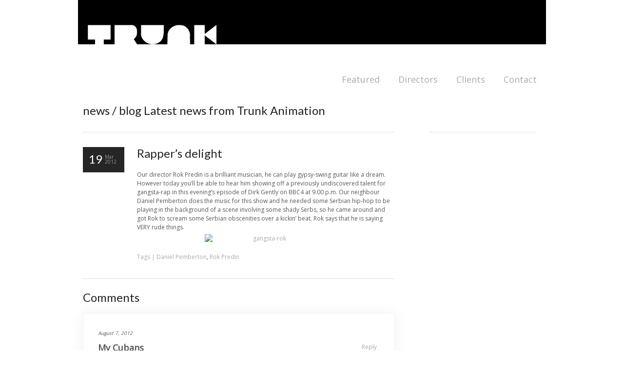

--- FILE ---
content_type: text/html; charset=UTF-8
request_url: https://trunk.me.uk/rappers-delight/
body_size: 11165
content:
<!DOCTYPE html>
<!--[if lt IE 7 ]><html class="ie ie6" lang="lang="en-GB""> <![endif]-->
<!--[if IE 7 ]><html class="ie ie7" lang="lang="en-GB""> <![endif]-->
<!--[if IE 8 ]><html class="ie ie8" lang="lang="en-GB""> <![endif]-->
<!--[if (gte IE 9)|!(IE)]><!-->
<html lang="en-GB">
<!--<![endif]-->
<head>
<!-- Basic Page Needs
  ================================================== -->
<meta http-equiv="Content-Type" content="text/html; charset=UTF-8" />

 

<!-- Embed Google Web Fonts Via API -->
<script type="text/javascript">
      WebFontConfig = {
        google: { families: [ 
            'Lato', 
            'Lato', 
            'Open Sans', 
            'Open Sans'] }
      };
      (function() {
        var wf = document.createElement('script');
        wf.src = ('https:' == document.location.protocol ? 'https' : 'http') +
            '://ajax.googleapis.com/ajax/libs/webfont/1/webfont.js';
        wf.type = 'text/javascript';
       // wf.async = 'true'; // prevents flash of unstyled text
        var s = document.getElementsByTagName('script')[0];
        s.parentNode.insertBefore(wf, s);
      })();
    </script>

<meta name='robots' content='index, follow, max-image-preview:large, max-snippet:-1, max-video-preview:-1' />

	<!-- This site is optimized with the Yoast SEO plugin v26.7 - https://yoast.com/wordpress/plugins/seo/ -->
	<title>Rapper&#039;s delight - Trunk | Animation Production Company</title>
	<link rel="canonical" href="https://trunk.me.uk/rappers-delight/" />
	<meta property="og:locale" content="en_GB" />
	<meta property="og:type" content="article" />
	<meta property="og:title" content="Rapper&#039;s delight - Trunk | Animation Production Company" />
	<meta property="og:description" content="Our director Rok Predin is a brilliant musician, he can play gypsy-swing guitar like a [&hellip;]" />
	<meta property="og:url" content="https://trunk.me.uk/rappers-delight/" />
	<meta property="og:site_name" content="Trunk | Animation Production Company" />
	<meta property="article:published_time" content="2012-03-19T10:00:37+00:00" />
	<meta property="og:image" content="https://trunk.me.uk.gridhosted.co.uk/site/wp-content/uploads/2012/03/gangsta-rok-250x300.jpg" />
	<meta name="author" content="Layla" />
	<meta name="twitter:label1" content="Written by" />
	<meta name="twitter:data1" content="Layla" />
	<script type="application/ld+json" class="yoast-schema-graph">{"@context":"https://schema.org","@graph":[{"@type":"Article","@id":"https://trunk.me.uk/rappers-delight/#article","isPartOf":{"@id":"https://trunk.me.uk/rappers-delight/"},"author":{"name":"Layla","@id":"https://trunk.me.uk/#/schema/person/f53948ee380216531e0f4bc8cadb5365"},"headline":"Rapper&#8217;s delight","datePublished":"2012-03-19T10:00:37+00:00","mainEntityOfPage":{"@id":"https://trunk.me.uk/rappers-delight/"},"wordCount":103,"commentCount":1,"image":{"@id":"https://trunk.me.uk/rappers-delight/#primaryimage"},"thumbnailUrl":"https://trunk.me.uk.gridhosted.co.uk/site/wp-content/uploads/2012/03/gangsta-rok-250x300.jpg","keywords":["Daniel Pemberton","Rok Predin"],"articleSection":["news / blog"],"inLanguage":"en-GB","potentialAction":[{"@type":"CommentAction","name":"Comment","target":["https://trunk.me.uk/rappers-delight/#respond"]}]},{"@type":"WebPage","@id":"https://trunk.me.uk/rappers-delight/","url":"https://trunk.me.uk/rappers-delight/","name":"Rapper's delight - Trunk | Animation Production Company","isPartOf":{"@id":"https://trunk.me.uk/#website"},"primaryImageOfPage":{"@id":"https://trunk.me.uk/rappers-delight/#primaryimage"},"image":{"@id":"https://trunk.me.uk/rappers-delight/#primaryimage"},"thumbnailUrl":"https://trunk.me.uk.gridhosted.co.uk/site/wp-content/uploads/2012/03/gangsta-rok-250x300.jpg","datePublished":"2012-03-19T10:00:37+00:00","author":{"@id":"https://trunk.me.uk/#/schema/person/f53948ee380216531e0f4bc8cadb5365"},"inLanguage":"en-GB","potentialAction":[{"@type":"ReadAction","target":["https://trunk.me.uk/rappers-delight/"]}]},{"@type":"ImageObject","inLanguage":"en-GB","@id":"https://trunk.me.uk/rappers-delight/#primaryimage","url":"https://trunk.me.uk.gridhosted.co.uk/site/wp-content/uploads/2012/03/gangsta-rok-250x300.jpg","contentUrl":"https://trunk.me.uk.gridhosted.co.uk/site/wp-content/uploads/2012/03/gangsta-rok-250x300.jpg"},{"@type":"WebSite","@id":"https://trunk.me.uk/#website","url":"https://trunk.me.uk/","name":"Trunk | Animation Production Company","description":"Multimedia Animation Studio","potentialAction":[{"@type":"SearchAction","target":{"@type":"EntryPoint","urlTemplate":"https://trunk.me.uk/?s={search_term_string}"},"query-input":{"@type":"PropertyValueSpecification","valueRequired":true,"valueName":"search_term_string"}}],"inLanguage":"en-GB"},{"@type":"Person","@id":"https://trunk.me.uk/#/schema/person/f53948ee380216531e0f4bc8cadb5365","name":"Layla","image":{"@type":"ImageObject","inLanguage":"en-GB","@id":"https://trunk.me.uk/#/schema/person/image/","url":"https://secure.gravatar.com/avatar/0d36d051a71b9ab4c0957889bf0316c872dde964f54f5d77b78d9e10b6e42c2d?s=96&d=mm&r=g","contentUrl":"https://secure.gravatar.com/avatar/0d36d051a71b9ab4c0957889bf0316c872dde964f54f5d77b78d9e10b6e42c2d?s=96&d=mm&r=g","caption":"Layla"}}]}</script>
	<!-- / Yoast SEO plugin. -->


<link rel="alternate" type="application/rss+xml" title="Trunk | Animation Production Company &raquo; Feed" href="https://trunk.me.uk/feed/" />
<link rel="alternate" type="application/rss+xml" title="Trunk | Animation Production Company &raquo; Comments Feed" href="https://trunk.me.uk/comments/feed/" />
<link rel="alternate" type="application/rss+xml" title="Trunk | Animation Production Company &raquo; Rapper&#8217;s delight Comments Feed" href="https://trunk.me.uk/rappers-delight/feed/" />
<link rel="alternate" title="oEmbed (JSON)" type="application/json+oembed" href="https://trunk.me.uk/wp-json/oembed/1.0/embed?url=https%3A%2F%2Ftrunk.me.uk%2Frappers-delight%2F" />
<link rel="alternate" title="oEmbed (XML)" type="text/xml+oembed" href="https://trunk.me.uk/wp-json/oembed/1.0/embed?url=https%3A%2F%2Ftrunk.me.uk%2Frappers-delight%2F&#038;format=xml" />
<style id='wp-img-auto-sizes-contain-inline-css' type='text/css'>
img:is([sizes=auto i],[sizes^="auto," i]){contain-intrinsic-size:3000px 1500px}
/*# sourceURL=wp-img-auto-sizes-contain-inline-css */
</style>
<style id='wp-emoji-styles-inline-css' type='text/css'>

	img.wp-smiley, img.emoji {
		display: inline !important;
		border: none !important;
		box-shadow: none !important;
		height: 1em !important;
		width: 1em !important;
		margin: 0 0.07em !important;
		vertical-align: -0.1em !important;
		background: none !important;
		padding: 0 !important;
	}
/*# sourceURL=wp-emoji-styles-inline-css */
</style>
<style id='wp-block-library-inline-css' type='text/css'>
:root{--wp-block-synced-color:#7a00df;--wp-block-synced-color--rgb:122,0,223;--wp-bound-block-color:var(--wp-block-synced-color);--wp-editor-canvas-background:#ddd;--wp-admin-theme-color:#007cba;--wp-admin-theme-color--rgb:0,124,186;--wp-admin-theme-color-darker-10:#006ba1;--wp-admin-theme-color-darker-10--rgb:0,107,160.5;--wp-admin-theme-color-darker-20:#005a87;--wp-admin-theme-color-darker-20--rgb:0,90,135;--wp-admin-border-width-focus:2px}@media (min-resolution:192dpi){:root{--wp-admin-border-width-focus:1.5px}}.wp-element-button{cursor:pointer}:root .has-very-light-gray-background-color{background-color:#eee}:root .has-very-dark-gray-background-color{background-color:#313131}:root .has-very-light-gray-color{color:#eee}:root .has-very-dark-gray-color{color:#313131}:root .has-vivid-green-cyan-to-vivid-cyan-blue-gradient-background{background:linear-gradient(135deg,#00d084,#0693e3)}:root .has-purple-crush-gradient-background{background:linear-gradient(135deg,#34e2e4,#4721fb 50%,#ab1dfe)}:root .has-hazy-dawn-gradient-background{background:linear-gradient(135deg,#faaca8,#dad0ec)}:root .has-subdued-olive-gradient-background{background:linear-gradient(135deg,#fafae1,#67a671)}:root .has-atomic-cream-gradient-background{background:linear-gradient(135deg,#fdd79a,#004a59)}:root .has-nightshade-gradient-background{background:linear-gradient(135deg,#330968,#31cdcf)}:root .has-midnight-gradient-background{background:linear-gradient(135deg,#020381,#2874fc)}:root{--wp--preset--font-size--normal:16px;--wp--preset--font-size--huge:42px}.has-regular-font-size{font-size:1em}.has-larger-font-size{font-size:2.625em}.has-normal-font-size{font-size:var(--wp--preset--font-size--normal)}.has-huge-font-size{font-size:var(--wp--preset--font-size--huge)}.has-text-align-center{text-align:center}.has-text-align-left{text-align:left}.has-text-align-right{text-align:right}.has-fit-text{white-space:nowrap!important}#end-resizable-editor-section{display:none}.aligncenter{clear:both}.items-justified-left{justify-content:flex-start}.items-justified-center{justify-content:center}.items-justified-right{justify-content:flex-end}.items-justified-space-between{justify-content:space-between}.screen-reader-text{border:0;clip-path:inset(50%);height:1px;margin:-1px;overflow:hidden;padding:0;position:absolute;width:1px;word-wrap:normal!important}.screen-reader-text:focus{background-color:#ddd;clip-path:none;color:#444;display:block;font-size:1em;height:auto;left:5px;line-height:normal;padding:15px 23px 14px;text-decoration:none;top:5px;width:auto;z-index:100000}html :where(.has-border-color){border-style:solid}html :where([style*=border-top-color]){border-top-style:solid}html :where([style*=border-right-color]){border-right-style:solid}html :where([style*=border-bottom-color]){border-bottom-style:solid}html :where([style*=border-left-color]){border-left-style:solid}html :where([style*=border-width]){border-style:solid}html :where([style*=border-top-width]){border-top-style:solid}html :where([style*=border-right-width]){border-right-style:solid}html :where([style*=border-bottom-width]){border-bottom-style:solid}html :where([style*=border-left-width]){border-left-style:solid}html :where(img[class*=wp-image-]){height:auto;max-width:100%}:where(figure){margin:0 0 1em}html :where(.is-position-sticky){--wp-admin--admin-bar--position-offset:var(--wp-admin--admin-bar--height,0px)}@media screen and (max-width:600px){html :where(.is-position-sticky){--wp-admin--admin-bar--position-offset:0px}}

/*# sourceURL=wp-block-library-inline-css */
</style><style id='global-styles-inline-css' type='text/css'>
:root{--wp--preset--aspect-ratio--square: 1;--wp--preset--aspect-ratio--4-3: 4/3;--wp--preset--aspect-ratio--3-4: 3/4;--wp--preset--aspect-ratio--3-2: 3/2;--wp--preset--aspect-ratio--2-3: 2/3;--wp--preset--aspect-ratio--16-9: 16/9;--wp--preset--aspect-ratio--9-16: 9/16;--wp--preset--color--black: #000000;--wp--preset--color--cyan-bluish-gray: #abb8c3;--wp--preset--color--white: #ffffff;--wp--preset--color--pale-pink: #f78da7;--wp--preset--color--vivid-red: #cf2e2e;--wp--preset--color--luminous-vivid-orange: #ff6900;--wp--preset--color--luminous-vivid-amber: #fcb900;--wp--preset--color--light-green-cyan: #7bdcb5;--wp--preset--color--vivid-green-cyan: #00d084;--wp--preset--color--pale-cyan-blue: #8ed1fc;--wp--preset--color--vivid-cyan-blue: #0693e3;--wp--preset--color--vivid-purple: #9b51e0;--wp--preset--gradient--vivid-cyan-blue-to-vivid-purple: linear-gradient(135deg,rgb(6,147,227) 0%,rgb(155,81,224) 100%);--wp--preset--gradient--light-green-cyan-to-vivid-green-cyan: linear-gradient(135deg,rgb(122,220,180) 0%,rgb(0,208,130) 100%);--wp--preset--gradient--luminous-vivid-amber-to-luminous-vivid-orange: linear-gradient(135deg,rgb(252,185,0) 0%,rgb(255,105,0) 100%);--wp--preset--gradient--luminous-vivid-orange-to-vivid-red: linear-gradient(135deg,rgb(255,105,0) 0%,rgb(207,46,46) 100%);--wp--preset--gradient--very-light-gray-to-cyan-bluish-gray: linear-gradient(135deg,rgb(238,238,238) 0%,rgb(169,184,195) 100%);--wp--preset--gradient--cool-to-warm-spectrum: linear-gradient(135deg,rgb(74,234,220) 0%,rgb(151,120,209) 20%,rgb(207,42,186) 40%,rgb(238,44,130) 60%,rgb(251,105,98) 80%,rgb(254,248,76) 100%);--wp--preset--gradient--blush-light-purple: linear-gradient(135deg,rgb(255,206,236) 0%,rgb(152,150,240) 100%);--wp--preset--gradient--blush-bordeaux: linear-gradient(135deg,rgb(254,205,165) 0%,rgb(254,45,45) 50%,rgb(107,0,62) 100%);--wp--preset--gradient--luminous-dusk: linear-gradient(135deg,rgb(255,203,112) 0%,rgb(199,81,192) 50%,rgb(65,88,208) 100%);--wp--preset--gradient--pale-ocean: linear-gradient(135deg,rgb(255,245,203) 0%,rgb(182,227,212) 50%,rgb(51,167,181) 100%);--wp--preset--gradient--electric-grass: linear-gradient(135deg,rgb(202,248,128) 0%,rgb(113,206,126) 100%);--wp--preset--gradient--midnight: linear-gradient(135deg,rgb(2,3,129) 0%,rgb(40,116,252) 100%);--wp--preset--font-size--small: 13px;--wp--preset--font-size--medium: 20px;--wp--preset--font-size--large: 36px;--wp--preset--font-size--x-large: 42px;--wp--preset--spacing--20: 0.44rem;--wp--preset--spacing--30: 0.67rem;--wp--preset--spacing--40: 1rem;--wp--preset--spacing--50: 1.5rem;--wp--preset--spacing--60: 2.25rem;--wp--preset--spacing--70: 3.38rem;--wp--preset--spacing--80: 5.06rem;--wp--preset--shadow--natural: 6px 6px 9px rgba(0, 0, 0, 0.2);--wp--preset--shadow--deep: 12px 12px 50px rgba(0, 0, 0, 0.4);--wp--preset--shadow--sharp: 6px 6px 0px rgba(0, 0, 0, 0.2);--wp--preset--shadow--outlined: 6px 6px 0px -3px rgb(255, 255, 255), 6px 6px rgb(0, 0, 0);--wp--preset--shadow--crisp: 6px 6px 0px rgb(0, 0, 0);}:where(.is-layout-flex){gap: 0.5em;}:where(.is-layout-grid){gap: 0.5em;}body .is-layout-flex{display: flex;}.is-layout-flex{flex-wrap: wrap;align-items: center;}.is-layout-flex > :is(*, div){margin: 0;}body .is-layout-grid{display: grid;}.is-layout-grid > :is(*, div){margin: 0;}:where(.wp-block-columns.is-layout-flex){gap: 2em;}:where(.wp-block-columns.is-layout-grid){gap: 2em;}:where(.wp-block-post-template.is-layout-flex){gap: 1.25em;}:where(.wp-block-post-template.is-layout-grid){gap: 1.25em;}.has-black-color{color: var(--wp--preset--color--black) !important;}.has-cyan-bluish-gray-color{color: var(--wp--preset--color--cyan-bluish-gray) !important;}.has-white-color{color: var(--wp--preset--color--white) !important;}.has-pale-pink-color{color: var(--wp--preset--color--pale-pink) !important;}.has-vivid-red-color{color: var(--wp--preset--color--vivid-red) !important;}.has-luminous-vivid-orange-color{color: var(--wp--preset--color--luminous-vivid-orange) !important;}.has-luminous-vivid-amber-color{color: var(--wp--preset--color--luminous-vivid-amber) !important;}.has-light-green-cyan-color{color: var(--wp--preset--color--light-green-cyan) !important;}.has-vivid-green-cyan-color{color: var(--wp--preset--color--vivid-green-cyan) !important;}.has-pale-cyan-blue-color{color: var(--wp--preset--color--pale-cyan-blue) !important;}.has-vivid-cyan-blue-color{color: var(--wp--preset--color--vivid-cyan-blue) !important;}.has-vivid-purple-color{color: var(--wp--preset--color--vivid-purple) !important;}.has-black-background-color{background-color: var(--wp--preset--color--black) !important;}.has-cyan-bluish-gray-background-color{background-color: var(--wp--preset--color--cyan-bluish-gray) !important;}.has-white-background-color{background-color: var(--wp--preset--color--white) !important;}.has-pale-pink-background-color{background-color: var(--wp--preset--color--pale-pink) !important;}.has-vivid-red-background-color{background-color: var(--wp--preset--color--vivid-red) !important;}.has-luminous-vivid-orange-background-color{background-color: var(--wp--preset--color--luminous-vivid-orange) !important;}.has-luminous-vivid-amber-background-color{background-color: var(--wp--preset--color--luminous-vivid-amber) !important;}.has-light-green-cyan-background-color{background-color: var(--wp--preset--color--light-green-cyan) !important;}.has-vivid-green-cyan-background-color{background-color: var(--wp--preset--color--vivid-green-cyan) !important;}.has-pale-cyan-blue-background-color{background-color: var(--wp--preset--color--pale-cyan-blue) !important;}.has-vivid-cyan-blue-background-color{background-color: var(--wp--preset--color--vivid-cyan-blue) !important;}.has-vivid-purple-background-color{background-color: var(--wp--preset--color--vivid-purple) !important;}.has-black-border-color{border-color: var(--wp--preset--color--black) !important;}.has-cyan-bluish-gray-border-color{border-color: var(--wp--preset--color--cyan-bluish-gray) !important;}.has-white-border-color{border-color: var(--wp--preset--color--white) !important;}.has-pale-pink-border-color{border-color: var(--wp--preset--color--pale-pink) !important;}.has-vivid-red-border-color{border-color: var(--wp--preset--color--vivid-red) !important;}.has-luminous-vivid-orange-border-color{border-color: var(--wp--preset--color--luminous-vivid-orange) !important;}.has-luminous-vivid-amber-border-color{border-color: var(--wp--preset--color--luminous-vivid-amber) !important;}.has-light-green-cyan-border-color{border-color: var(--wp--preset--color--light-green-cyan) !important;}.has-vivid-green-cyan-border-color{border-color: var(--wp--preset--color--vivid-green-cyan) !important;}.has-pale-cyan-blue-border-color{border-color: var(--wp--preset--color--pale-cyan-blue) !important;}.has-vivid-cyan-blue-border-color{border-color: var(--wp--preset--color--vivid-cyan-blue) !important;}.has-vivid-purple-border-color{border-color: var(--wp--preset--color--vivid-purple) !important;}.has-vivid-cyan-blue-to-vivid-purple-gradient-background{background: var(--wp--preset--gradient--vivid-cyan-blue-to-vivid-purple) !important;}.has-light-green-cyan-to-vivid-green-cyan-gradient-background{background: var(--wp--preset--gradient--light-green-cyan-to-vivid-green-cyan) !important;}.has-luminous-vivid-amber-to-luminous-vivid-orange-gradient-background{background: var(--wp--preset--gradient--luminous-vivid-amber-to-luminous-vivid-orange) !important;}.has-luminous-vivid-orange-to-vivid-red-gradient-background{background: var(--wp--preset--gradient--luminous-vivid-orange-to-vivid-red) !important;}.has-very-light-gray-to-cyan-bluish-gray-gradient-background{background: var(--wp--preset--gradient--very-light-gray-to-cyan-bluish-gray) !important;}.has-cool-to-warm-spectrum-gradient-background{background: var(--wp--preset--gradient--cool-to-warm-spectrum) !important;}.has-blush-light-purple-gradient-background{background: var(--wp--preset--gradient--blush-light-purple) !important;}.has-blush-bordeaux-gradient-background{background: var(--wp--preset--gradient--blush-bordeaux) !important;}.has-luminous-dusk-gradient-background{background: var(--wp--preset--gradient--luminous-dusk) !important;}.has-pale-ocean-gradient-background{background: var(--wp--preset--gradient--pale-ocean) !important;}.has-electric-grass-gradient-background{background: var(--wp--preset--gradient--electric-grass) !important;}.has-midnight-gradient-background{background: var(--wp--preset--gradient--midnight) !important;}.has-small-font-size{font-size: var(--wp--preset--font-size--small) !important;}.has-medium-font-size{font-size: var(--wp--preset--font-size--medium) !important;}.has-large-font-size{font-size: var(--wp--preset--font-size--large) !important;}.has-x-large-font-size{font-size: var(--wp--preset--font-size--x-large) !important;}
/*# sourceURL=global-styles-inline-css */
</style>

<style id='classic-theme-styles-inline-css' type='text/css'>
/*! This file is auto-generated */
.wp-block-button__link{color:#fff;background-color:#32373c;border-radius:9999px;box-shadow:none;text-decoration:none;padding:calc(.667em + 2px) calc(1.333em + 2px);font-size:1.125em}.wp-block-file__button{background:#32373c;color:#fff;text-decoration:none}
/*# sourceURL=/wp-includes/css/classic-themes.min.css */
</style>
<link rel='stylesheet' id='parent-style-css' href='https://trunk.me.uk/wp-content/themes/aware/style.css?ver=63f6a5f8a635d749c8a6394ff73c5290' type='text/css' media='all' />
<link rel='stylesheet' id='lightskin-css' href='https://trunk.me.uk/wp-content/themes/aware/css/light.css?ver=63f6a5f8a635d749c8a6394ff73c5290' type='text/css' media='all' />
<link rel='stylesheet' id='style-css' href='https://trunk.me.uk/wp-content/themes/trunk_aware/style.css?ver=63f6a5f8a635d749c8a6394ff73c5290' type='text/css' media='all' />
<link rel='stylesheet' id='skeleton-css' href='https://trunk.me.uk/wp-content/themes/aware/css/skeleton.css?ver=63f6a5f8a635d749c8a6394ff73c5290' type='text/css' media='all' />
<link rel='stylesheet' id='animate-css' href='https://trunk.me.uk/wp-content/themes/aware/css/animate.css?ver=63f6a5f8a635d749c8a6394ff73c5290' type='text/css' media='all' />
<style id='animate-inline-css' type='text/css'>
/* Custom Styles */.nav { padding-top:50px;
}

.logo h1,
.logo h2 {padding-top:50px;	
}

.sf-menu a {padding-bottom:32px;
}

/*******************BG Image*******************/ 
.sitecontainer { 
    background-repeat:repeat; 
    background-position:center top; 
}

/****************Button Colors***********************/

.button:hover, 
a.button:hover, 
a.more-link:hover, 
#footer .button:hover, 
#footer a.button:hover, 
#footer a.more-link:hover, 
.cancel-reply p a:hover {background:#555555!important;
color:#fff;
}

.button, a.button, a.more-link, #footer .button, #footer a.button, #footer a.more-link, .cancel-reply p a {background:#ffffff;
color:#fff;
}

/****************Link Colors***********************/
p a, a {color:#aaaaaa;
}

h1 a:hover, h2 a:hover, h3 a:hover, h4 a:hover, h5 a:hover, p a:hover, 
#footer h1 a:hover, #footer h2 a:hover, #footer h3 a:hover, #footer h3 a:hover, 
#footer h4 a:hover, #footer h5 a:hover, a:hover, #footer a:hover, 
.blogpost h2 a:hover, .blogpost .smalldetails a:hover {color:#000000;
}

/****************Selection Colors***********************/
::-moz-selection {background:#000000; color:#fff;
}

::selection {background:#000000; color:#fff;
}

::selection {background:#000000; color:#fff;
}

.recent-project:hover {border-color:#000000 !important;	
}
/***************Typographic User Values *********************************/

h1, h2, h1 a, h2 a, .blogpost h2 a, h3, .ag_projects_widget h3, h3 a, .aj_projects_widget h3 a {font-family:"Lato", arial, sans-serif;
}

h5, h5 a, .widget h3, .widget h2, .widget h4  {font-family:"Open Sans", arial, sans-serif;;
}

h4, h4 a, .footer .note h4, .footer h4.subheadline, .newspost h4  {font-family:"Lato", arial, sans-serif;;
}

body, input, textarea, p, ul, ol, .button, .ui-tabs-vertical .ui-tabs-nav li a span.text,
.footer p, .footer ul, .footer ol, .footer.button, .credits p,
.credits ul, .credits ol, .credits.button, .footer textarea, .footer input, .testimonial p, 
.contactsubmit label, .contactsubmit input[type=text], .contactsubmit textarea {font-family:"Open Sans", arial, sans-serif;}   
		.portfolioitem.darkbg {
			background:#000 url("https://trunk.me.uk/wp-content/themes/aware/images/zoom.png") 95% 95% no-repeat;
		}
		.container .three.columns.nopadding {
			width: 188px;
			padding: 0;
			margin: 2px;
		}

		@media only screen and (min-width: 768px) and (max-width: 959px) {
			.container .three.columns.nopadding { 
				width: 148px;  
				margin:2px; 
			}
		}


		@media only screen and (max-width: 767px) {
			.container .three.columns.nopadding { 
				width: 146px; 
				margin:2px;
			}
		}

		@media only screen and (min-width: 480px) and (max-width: 767px) {
			.container .three.columns.nopadding {
				width: 204px; 
				margin:2px;
				margin-bottom: 6px; 
			}
			.slideshowcontainer {
			    margin-left:8px;
			}
			.slideshowcontainer .container {
			    width:428px;
			}
		}
		/* Mobile Portrait Size to Mobile Landscape Size (devices and browsers) */
		@media only screen and (max-width: 479px) {
			ul.filter li {
				width: 137px;
			}
		}
/*# sourceURL=animate-inline-css */
</style>
<script type="text/javascript" id="jquery-core-js-extra">
/* <![CDATA[ */
var twAjax = {"ajaxurl":"https://trunk.me.uk/wp-admin/admin-ajax.php","get_template_directory_uri":"https://trunk.me.uk/wp-content/themes/aware","nonce":"f768a4e3cd"};
//# sourceURL=jquery-core-js-extra
/* ]]> */
</script>
<script type="text/javascript" src="https://trunk.me.uk/wp-includes/js/jquery/jquery.min.js?ver=3.7.1" id="jquery-core-js"></script>
<script type="text/javascript" src="https://trunk.me.uk/wp-includes/js/jquery/jquery-migrate.min.js?ver=3.4.1" id="jquery-migrate-js"></script>
<script type="text/javascript" src="https://trunk.me.uk/wp-content/themes/aware/js/modernizr-transitions.js?ver=63f6a5f8a635d749c8a6394ff73c5290" id="modernizer-js"></script>
<script type="text/javascript" src="https://trunk.me.uk/wp-content/themes/aware/js/jquery.scrollTo-min.js?ver=63f6a5f8a635d749c8a6394ff73c5290" id="scrollto-js"></script>
<script type="text/javascript" src="https://trunk.me.uk/wp-content/themes/aware/js/superfish.js?ver=63f6a5f8a635d749c8a6394ff73c5290" id="superfish-js"></script>
<script type="text/javascript" src="https://trunk.me.uk/wp-content/themes/aware/js/jquery.easing.js?ver=63f6a5f8a635d749c8a6394ff73c5290" id="easing-js"></script>
<script type="text/javascript" src="https://trunk.me.uk/wp-content/themes/aware/js/jquery.prettyPhoto.js?ver=63f6a5f8a635d749c8a6394ff73c5290" id="prettyPhoto-js"></script>
<script type="text/javascript" src="https://trunk.me.uk/wp-content/themes/aware/js/jquery.flexslider-min.js?ver=63f6a5f8a635d749c8a6394ff73c5290" id="flex-js"></script>
<script type="text/javascript" src="https://trunk.me.uk/wp-content/themes/aware/js/jquery.bxslider.min.js?ver=63f6a5f8a635d749c8a6394ff73c5290" id="bxslider-js"></script>
<script type="text/javascript" src="https://trunk.me.uk/wp-content/themes/aware/js/tabs.js?ver=63f6a5f8a635d749c8a6394ff73c5290" id="tabs-js"></script>
<script type="text/javascript" src="https://trunk.me.uk/wp-content/themes/aware/js/jquery.fitvids.js?ver=63f6a5f8a635d749c8a6394ff73c5290" id="fitvid-js"></script>
<script type="text/javascript" src="https://trunk.me.uk/wp-content/themes/aware/js/jquery.isotope.min.js?ver=1.5.25" id="isotope-js"></script>
<script type="text/javascript" src="https://trunk.me.uk/wp-content/themes/aware/js/jquery.infinitescroll.min.js?ver=2.0b2.120519" id="infinitescroll-js"></script>
<link rel="https://api.w.org/" href="https://trunk.me.uk/wp-json/" /><link rel="alternate" title="JSON" type="application/json" href="https://trunk.me.uk/wp-json/wp/v2/posts/4378" /><link rel="EditURI" type="application/rsd+xml" title="RSD" href="https://trunk.me.uk/xmlrpc.php?rsd" />

<link rel='shortlink' href='https://trunk.me.uk/?p=4378' />
			<link rel="shortcut icon" href="https://trunk.me.uk/wp-content/themes/trunk_aware/admin/images/favicon.ico" />
<link rel="icon" href="https://trunk.me.uk/wp-content/uploads/2022/12/cropped-logo-32x32.png" sizes="32x32" />
<link rel="icon" href="https://trunk.me.uk/wp-content/uploads/2022/12/cropped-logo-192x192.png" sizes="192x192" />
<link rel="apple-touch-icon" href="https://trunk.me.uk/wp-content/uploads/2022/12/cropped-logo-180x180.png" />
<meta name="msapplication-TileImage" content="https://trunk.me.uk/wp-content/uploads/2022/12/cropped-logo-270x270.png" />
		<style type="text/css" id="wp-custom-css">
			.sf-menu a {font-size: 18px;}
.home .sixteen h3 {font-size: 18px;}
#socialnav img{width:50%}		</style>
		
<!-- Mobile Specific Metas
  ================================================== -->
<meta name="viewport" content="width=device-width, initial-scale=1, maximum-scale=1"/>

</head>
<body class="wp-singular post-template-default single single-post postid-4378 single-format-standard wp-theme-aware wp-child-theme-trunk_aware layout-2cr chrome mini-slideshows " data-lightbox="pp_default">
<div class="sitecontainer">
<noscript>
<div class="alert">
<p>Please enable javascript to view this site.</p>
</div>
</noscript>

<!-- Preload Images
	================================================== -->
<div id="preloaded-images"> <img src="https://trunk.me.uk/wp-content/themes/aware/images/downarrow.png" width="1" height="1" alt="Image" />
<img src="https://trunk.me.uk/wp-content/themes/aware/images/loading.gif" width="1" height="1" alt="Image" />
<img src="https://trunk.me.uk/wp-content/themes/aware/images/horizontal-loading.gif" width="1" height="1" alt="Image" />
<img src="https://trunk.me.uk/wp-content/themes/aware/images/loading-dark.gif" width="1" height="1" alt="Image" />
<img src="https://trunk.me.uk/wp-content/themes/aware/images/horizontal-loading-dark.gif" width="1" height="1" alt="Image" />
</div>
<!-- Primary Page Layout
	================================================== -->


<div class="container clearfix navcontainer">
    <div class="five columns fadeInDown animated logo">
        <h2>            <a href="https://trunk.me.uk">
                                <img src="/wp-content/uploads/2018/05/logo.png" alt="Trunk | Animation Production Company" />
                            </a>
        </h2> 
    </div>
    <div class="thirteen columns fadeInDown animated">
   
    </div>
    <div class="clear"></div>
	<div class="sixteen columns">
        <div class="divider nomargin"></div>
    </div>
    <div class="clear"></div>
</div>
	     <!--Start Navigation-->
	<div class="container">
		
	
        <div class="nav">
                        <ul id="menu-new-nav" class="sf-menu"><li id="menu-item-10270" class="menu-item menu-item-type-post_type menu-item-object-page menu-item-home menu-item-10270"><a href="https://trunk.me.uk/">Featured</a></li>
<li id="menu-item-10349" class="menu-item menu-item-type-post_type menu-item-object-page menu-item-10349"><a href="https://trunk.me.uk/directors/">Directors</a></li>
<li id="menu-item-10273" class="menu-item menu-item-type-post_type menu-item-object-page menu-item-10273"><a href="https://trunk.me.uk/about/">Clients</a></li>
<li id="menu-item-10274" class="menu-item menu-item-type-post_type menu-item-object-page menu-item-10274"><a href="https://trunk.me.uk/contact/">Contact</a></li>
</ul>                    </div>
        <select id="top_nav_menu" class="dropdownmenu" onchange="if(this.options[this.selectedIndex].value != &#39;&#39;){window.top.location.href=this.options[this.selectedIndex].value}"><option>Select a Page:</option><option value="https://trunk.me.uk/">Featured</option><option value="https://trunk.me.uk/directors/">Directors</option><option value="https://trunk.me.uk/about/">Clients</option><option value="https://trunk.me.uk/contact/">Contact</option></select>		</div>
        <!--End Navigation-->
    
<div class="top"> <a href="#"><img src="https://trunk.me.uk/wp-content/themes/aware/images/scroll-top.png" alt="Scroll to Top"/></a>
    <div class="clear"></div>
    <div class="scroll">
        <p>
            To Top        </p>
    </div>
</div>
<!-- Start Mainbody
  ================================================== -->
<div class="mainbody"><!--Start Top Section -->

<!-- Page Title
  ================================================== -->
<div class="container clearfix">
    <div class="pagename sixteen columns fadeInUp animated">
        <h3>
                     news / blog                <span>Latest news from Trunk Animation</span>
                    </h3>
    </div>
</div>

<!-- Page Content
  ================================================== -->
<div class="container clearfix fadeInUp animated">
    <div class="eleven columns blogwrap">
                <div class="blogpost">
        <div class="clear"></div> <!-- for stupid ie7 -->
            <div class="one_sixth fulldetails"> 
            
            	<span class="darkbubble date">
                    <h3>
                        19                    </h3>
                    <p>
                        Mar                        <br />
                        2012                    </p>
                    <div class="clear"></div>
                </span>
                
              
                
            </div>
            <div class="five_sixth column-last">
                <h1 class="blogtitle">
                    Rapper&#8217;s delight                </h1>
                    <div class="mobiledetails">
                     <p>On 19, Mar  2012 | <a href=" https://trunk.me.uk/rappers-delight/#comments ">
                   		 One Comment 
                    </a> | In <a href="https://trunk.me.uk/category/news-blog/" rel="category tag">news / blog</a> | By Layla                    </p> 
                    </div>
                <div class="featuredimage">
                                    </div>
                <p>Our director Rok Predin is a brilliant musician, he can play gypsy-swing guitar like a dream. However today you&#8217;ll be able to hear him showing off a previously undiscovered talent for gangsta-rap in this evening&#8217;s episode of Dirk Gently on BBC4 at 9.00 p.m. Our neighbour Daniel Pemberton does the music for this show and he needed some Serbian hip-hop to be playing in the background of a scene involving some shady Serbs, so he came around and got Rok to scream some Serbian obscenities over a kickin&#8217; beat. Rok says that he is saying VERY rude things.<a href="https://trunk.me.uk.gridhosted.co.uk/site/wp-content/uploads/2012/03/gangsta-rok.jpg"><img fetchpriority="high" decoding="async" src="https://trunk.me.uk.gridhosted.co.uk/site/wp-content/uploads/2012/03/gangsta-rok-250x300.jpg" alt="gangsta-rok" title="gangsta-rok" width="250" height="300" class="aligncenter size-medium wp-image-4379" /></a><a href="http://www.bbc.co.uk/programmes/b01dpp42"></p>
                <p class="tags">Tags | <a href="https://trunk.me.uk/tag/daniel-pemberton/" rel="tag">Daniel Pemberton</a>, <a href="https://trunk.me.uk/tag/rok-predin/" rel="tag">Rok Predin</a><br /></p>
                                <div class="clear"></div>
            </div>
            <div class="clear"></div>
        </div>
        
                            <!-- You can start editing here. -->
       <div class="commentsheader">
    <h3>Comments</h3>
    </div>
<ol class="listcomments">
       <li class="comment even thread-even depth-1" id="li-comment-99">
   <div id="comment-99" class="singlecomment">
      <p class="commentsmetadata"><cite>
            August 7, 2012            </cite></p>
    <div class="author">
            <div class="reply"><a rel="nofollow" class="comment-reply-link" href="#comment-99" data-commentid="99" data-postid="4378" data-belowelement="comment-99" data-respondelement="respond" data-replyto="Reply to My Cubans" aria-label="Reply to My Cubans">Reply</a></div>
 
            <div class="name">My Cubans</div>
        </div>
            
        <div class="commenttext">
            <p>Typical Chazz!<br />
Typical Chazz!<br />
DOUBLE Typical Chazz!</p>
        </div>
</div>
</li><!-- #comment-## -->
</ol>
<div class="navigation-comments">
    <div class="alignleft">
        <p>
                    </p>
    </div>
    <div class="alignright">
        <p>
                    </p>
    </div>
</div>
<div class="clear"></div>
<!-- Submit Comment Form -->
<div class="commentsform">
<h4>Submit a Comment</h4>
<div class="divider"></div>
<div id="respond">
    <div class="cancel-reply">
        <p>
            <a rel="nofollow" id="cancel-comment-reply-link" href="/rappers-delight/#respond" style="display:none;">Cancel Reply</a>        </p>
    </div>
    <div class="clear"></div>
        <form action="https://trunk.me.uk/wp-comments-post.php" method="post" id="commentsubmit">
                <div class="grid_4 alpha">
            <label for="author">Name                <span>*</span>            </label>
            <input type="text" name="author"  id="author" value="" size="22" tabindex="1" class='required' />
        </div>
        <div class="grid_4 alpha">
            <label for="email">Mail 
                <span>*</span>            </label>
            <input type="text" name="email" id="email" value="" size="22" tabindex="2" class='required email'/>
        </div>
        <div class="clear"></div>
        <label for="url">Website 
            <span>*</span>        </label>
        <input type="text" name="url" id="url" value="" size="44" tabindex="3" class='required' />
                <label for="comment">Message <span>*</span></label>
        <textarea name="comment" id="comment" cols="58" rows="8" tabindex="3" class='required'></textarea>
        <p>
            <input name="submit" type="submit" class="button" tabindex="5" value="Submit Comment" />
            <input type='hidden' name='comment_post_ID' value='4378' id='comment_post_ID' />
<input type='hidden' name='comment_parent' id='comment_parent' value='0' />
        </p>
        <input type="hidden" name="comment_post_ID" value="4378" />
        <p style="display: none;"><input type="hidden" id="akismet_comment_nonce" name="akismet_comment_nonce" value="6f3a977f71" /></p><p style="display: none !important;" class="akismet-fields-container" data-prefix="ak_"><label>&#916;<textarea name="ak_hp_textarea" cols="45" rows="8" maxlength="100"></textarea></label><input type="hidden" id="ak_js_1" name="ak_js" value="28"/><script>document.getElementById( "ak_js_1" ).setAttribute( "value", ( new Date() ).getTime() );</script></p>        <div class="clear"></div>
    </form>
    <div class="clear"></div>
    </div>
</div>
                        </div>
    <div class="four columns sidebar offset-by-one content">
            </div>
    <div class="clear"></div>
</div>
</div>
<!-- Close Mainbody and start footer
  ================================================== -->
<div class="clear"></div>
<div id="footer">
    <div class="container clearfix">
    	<div class="eight columns"><div id="custom_html-2" class="widget_text widget widget_custom_html"><div class="textwidget custom-html-widget"><div class="vcard">
<span class="tel"> ph <a href="tel:+442074070221">+44 (0)20 7407 0221 </a></span>
<span class="street"> Studio 15, 83 Crampton Street, </span><span class="citypost">
<span class="city"> London</span>,
<span class="postcode"> SE17 3BQ</span></span>
</div></div></div></div>
       
        <div class="eight columns"><div id="custom_html-3" class="widget_text widget widget_custom_html"><div class="textwidget custom-html-widget"><ul id="socialnav">
	<li class="two columns"><a href="https://www.facebook.com/pages/trunk-animation" target="_blank"><img src="/wp-content/themes/trunk_aware/img/facey.svg"></a></li>
		<li class="two columns"><a href="https://twitter.com/trunkanimation" target="_blank"><img src="/wp-content/themes/trunk_aware/img/twit.svg"></a></li>
</ul></div></div></div>
        <div class="clear"></div>
	</div>
    <div class="clear"></div>
</div>
<div class="clear"></div>
<!-- Theme Hook -->
<script type="speculationrules">
{"prefetch":[{"source":"document","where":{"and":[{"href_matches":"/*"},{"not":{"href_matches":["/wp-*.php","/wp-admin/*","/wp-content/uploads/*","/wp-content/*","/wp-content/plugins/*","/wp-content/themes/trunk_aware/*","/wp-content/themes/aware/*","/*\\?(.+)"]}},{"not":{"selector_matches":"a[rel~=\"nofollow\"]"}},{"not":{"selector_matches":".no-prefetch, .no-prefetch a"}}]},"eagerness":"conservative"}]}
</script>
<script type="text/javascript" src="https://trunk.me.uk/wp-includes/js/imagesloaded.min.js?ver=5.0.0" id="imagesloaded-js"></script>
<script type="text/javascript" src="https://trunk.me.uk/wp-content/themes/aware/js/custom.js?ver=1.4" id="custom-js"></script>
<script type="text/javascript" src="https://trunk.me.uk/wp-includes/js/comment-reply.min.js?ver=63f6a5f8a635d749c8a6394ff73c5290" id="comment-reply-js" async="async" data-wp-strategy="async" fetchpriority="low"></script>
<script defer type="text/javascript" src="https://trunk.me.uk/wp-content/plugins/akismet/_inc/akismet-frontend.js?ver=1763003861" id="akismet-frontend-js"></script>
<script id="wp-emoji-settings" type="application/json">
{"baseUrl":"https://s.w.org/images/core/emoji/17.0.2/72x72/","ext":".png","svgUrl":"https://s.w.org/images/core/emoji/17.0.2/svg/","svgExt":".svg","source":{"concatemoji":"https://trunk.me.uk/wp-includes/js/wp-emoji-release.min.js?ver=63f6a5f8a635d749c8a6394ff73c5290"}}
</script>
<script type="module">
/* <![CDATA[ */
/*! This file is auto-generated */
const a=JSON.parse(document.getElementById("wp-emoji-settings").textContent),o=(window._wpemojiSettings=a,"wpEmojiSettingsSupports"),s=["flag","emoji"];function i(e){try{var t={supportTests:e,timestamp:(new Date).valueOf()};sessionStorage.setItem(o,JSON.stringify(t))}catch(e){}}function c(e,t,n){e.clearRect(0,0,e.canvas.width,e.canvas.height),e.fillText(t,0,0);t=new Uint32Array(e.getImageData(0,0,e.canvas.width,e.canvas.height).data);e.clearRect(0,0,e.canvas.width,e.canvas.height),e.fillText(n,0,0);const a=new Uint32Array(e.getImageData(0,0,e.canvas.width,e.canvas.height).data);return t.every((e,t)=>e===a[t])}function p(e,t){e.clearRect(0,0,e.canvas.width,e.canvas.height),e.fillText(t,0,0);var n=e.getImageData(16,16,1,1);for(let e=0;e<n.data.length;e++)if(0!==n.data[e])return!1;return!0}function u(e,t,n,a){switch(t){case"flag":return n(e,"\ud83c\udff3\ufe0f\u200d\u26a7\ufe0f","\ud83c\udff3\ufe0f\u200b\u26a7\ufe0f")?!1:!n(e,"\ud83c\udde8\ud83c\uddf6","\ud83c\udde8\u200b\ud83c\uddf6")&&!n(e,"\ud83c\udff4\udb40\udc67\udb40\udc62\udb40\udc65\udb40\udc6e\udb40\udc67\udb40\udc7f","\ud83c\udff4\u200b\udb40\udc67\u200b\udb40\udc62\u200b\udb40\udc65\u200b\udb40\udc6e\u200b\udb40\udc67\u200b\udb40\udc7f");case"emoji":return!a(e,"\ud83e\u1fac8")}return!1}function f(e,t,n,a){let r;const o=(r="undefined"!=typeof WorkerGlobalScope&&self instanceof WorkerGlobalScope?new OffscreenCanvas(300,150):document.createElement("canvas")).getContext("2d",{willReadFrequently:!0}),s=(o.textBaseline="top",o.font="600 32px Arial",{});return e.forEach(e=>{s[e]=t(o,e,n,a)}),s}function r(e){var t=document.createElement("script");t.src=e,t.defer=!0,document.head.appendChild(t)}a.supports={everything:!0,everythingExceptFlag:!0},new Promise(t=>{let n=function(){try{var e=JSON.parse(sessionStorage.getItem(o));if("object"==typeof e&&"number"==typeof e.timestamp&&(new Date).valueOf()<e.timestamp+604800&&"object"==typeof e.supportTests)return e.supportTests}catch(e){}return null}();if(!n){if("undefined"!=typeof Worker&&"undefined"!=typeof OffscreenCanvas&&"undefined"!=typeof URL&&URL.createObjectURL&&"undefined"!=typeof Blob)try{var e="postMessage("+f.toString()+"("+[JSON.stringify(s),u.toString(),c.toString(),p.toString()].join(",")+"));",a=new Blob([e],{type:"text/javascript"});const r=new Worker(URL.createObjectURL(a),{name:"wpTestEmojiSupports"});return void(r.onmessage=e=>{i(n=e.data),r.terminate(),t(n)})}catch(e){}i(n=f(s,u,c,p))}t(n)}).then(e=>{for(const n in e)a.supports[n]=e[n],a.supports.everything=a.supports.everything&&a.supports[n],"flag"!==n&&(a.supports.everythingExceptFlag=a.supports.everythingExceptFlag&&a.supports[n]);var t;a.supports.everythingExceptFlag=a.supports.everythingExceptFlag&&!a.supports.flag,a.supports.everything||((t=a.source||{}).concatemoji?r(t.concatemoji):t.wpemoji&&t.twemoji&&(r(t.twemoji),r(t.wpemoji)))});
//# sourceURL=https://trunk.me.uk/wp-includes/js/wp-emoji-loader.min.js
/* ]]> */
</script>
</div>
<!-- Close Site Container
  ================================================== -->
<script defer src="https://static.cloudflareinsights.com/beacon.min.js/vcd15cbe7772f49c399c6a5babf22c1241717689176015" integrity="sha512-ZpsOmlRQV6y907TI0dKBHq9Md29nnaEIPlkf84rnaERnq6zvWvPUqr2ft8M1aS28oN72PdrCzSjY4U6VaAw1EQ==" data-cf-beacon='{"version":"2024.11.0","token":"b660991d8f4140c682a6aeb8e7100c9a","r":1,"server_timing":{"name":{"cfCacheStatus":true,"cfEdge":true,"cfExtPri":true,"cfL4":true,"cfOrigin":true,"cfSpeedBrain":true},"location_startswith":null}}' crossorigin="anonymous"></script>
</body>
</html>


--- FILE ---
content_type: text/css
request_url: https://trunk.me.uk/wp-content/themes/trunk_aware/style.css?ver=63f6a5f8a635d749c8a6394ff73c5290
body_size: 553
content:
/*-----------------------------------------------------------------------------------

	Theme Name: Trunk-Aware Child Mod
	Theme URI: http://themeforest.net/item/aware-responsive-wordpress-portfolio-theme/1049029
	Description: Aware is a uniquely responive portfolio theme for freelancers, web designers, photographers and videographers alike. Now you can take your awesomely interactive portfolio with you in your pocket.
	Author: Aware by Andre Gagnon, mods by Safetyc
	Author URI: http://www.designcirc.us
	License: GNU General Public License version 3.0
	License URI: http://www.gnu.org/licenses/gpl-3.0.html
	Version: 1.5.4
	Template: aware


-----------------------------------------------------------------------------------*/

/* @import url('../aware/css/reset.css'); /*import AWARE stylesheet */

img {
    max-width: 100%;
	height: auto;
}

.home .mainbody > .container.clearfix {
}
.info{padding:0}
#socialnav{text-align: right;}
.widget ul li{display:inline;}

.navcontainer{background:black;}
.navcontainer .sixteen.columns{display:none;}
.logo h1, .logo h2{padding-top:0;}
#footer {    padding-top: 10px;}
.widget {    margin-bottom: 1px;}
.thumbnailtitle {font-weight:normal; text-align: center}
.page-id-10271 .thumbnailtitle{
	font-size: 34px;
	line-height: 1.5
}
.archive h3 p {
    font-size: 16px;
    line-height: 1.5;
}

.sf-menu li:hover ul, .sf-menu li.sfHover ul {
	top: 3em; /* match top ul list item height */;
}
.sf-menu ul li a { padding: 8px 8px;}
.sf-menu a, .sf-menu a:visited {    color: #aaa;}
.sf-menu .current-menu-ancestor a, .sf-menu .current-menu-item a{	color: #000;}

.tax-sort .isobrick { /* 3 items across - Directors page */
    max-width: 314px;
 }
.home .isobrick { /* 3 items across - Directors page */
    max-width: 235px;
 }
  @media only screen and (max-width: 479px) {
		.home .isobrick { /* 3 items across - Directors page */
		    max-width: 335px;
		 }
  }
.isotope-item {
  margin-bottom: 5px;
}
.columns.ajaxcontent{margin-right:0;}

.logo h1, .logo h2 {    line-height: 22px;}

@media only screen and (max-width: 959px) and (min-width: 768px){
	.container {
	    width: 750px;
	}
	 .tax-sort .isobrick:nth-child(2n){
	 	margin-left:3em;
	 }	
}


.thumbnail-title{
	position: absolute;
	top: 0;
	width: 100%;
	text-align: center;
	color: #fff;
	background: rgba(0,0,0,0.5);
	padding: 10px 0;
}
.director{
	background: black;	
}


/*temp*/
.sitecontainer {
    /*background-color: #eeeeee; */
    }
#ajaxouter{background-color: white;}

/*fixes*/
a.portfolio-close{margin-right: -19px;}
.sixteen.columns.ajaxcontent{margin-left:0;}
#ajaxcontainer .darkbubble { margin-right: 0;}


.entry-content, .entry-title {
    padding-right: 0;
}

--- FILE ---
content_type: application/javascript
request_url: https://trunk.me.uk/wp-content/themes/aware/js/custom.js?ver=1.4
body_size: 6514
content:
/**
 * Custom Javascript for Aware
 *
 * @package WordPress
 * @subpackage Aware
 * @since Aware 1.4
 */
	
// Set jQuery to NoConflict Mode
jQuery.noConflict();

// Utility for creating objects in older browsers
if ( typeof Object.create !== 'function' ) {
  Object.create = function( obj ) {

    function F() {}
    F.prototype = obj;
    return new F();

  };
}

/**
 * Ajax load post function
 */
(function($, window, document, undefined)
{
  var pluginName = 'ajaxHomepage';
  var storageName = 'plugin_' + pluginName;

  var homepageAjax = {

  	/**
  	 * Initialize plugin namespace and variables
  	 */
    init : function(options, element) {
      var self = this;

      // Initialise options
      self.options = $.extend(true, {}, $.fn.ajaxHomepage.options, options);

      // Set plugin event namespace
      self.namespace = '.' + pluginName + '.' + new Date().getTime();

      // Store current element
      self.element = element;
      self.$element = $(element);

      // Init your plugin stuff here
      self.$body = $('body');
      self.initialOpen = self.options.opened;
      self.ajaxouter = '#ajaxouter'; /* Outer Container  */
      self.loadingContainer = '#loadingcontainer'; /* Loading Container */
      self.ajaxContainer = $('#ajaxcontainer');
      self.loadingImage = $('.ajaxloading'); /* Loading Image */
      self.clicked = null;

      // Bind events after intialisation
      self.bind();

      // Return plugin instance
      return self;
    },

    /**
     * Bind original click events
     */
    bind : function() {
      var self = this;

      // click event binding
      $(self.options.items).each(function(){
      	$(this).click(function(e){
      		self.clicked = this; // store clicked item globally
	      	self.loadPost(self.clicked, self);
	      	e.preventDefault();
      	});
      });

      self.testOpened();
    },

    testOpened : function() {
    	var self = this;

    	if (self.options.opened) {
    		self.options.opened = !self.options.opened; // reset opened var
			$(self.options.items).first().one().click();	
    	}
    },

    /**
     * In case you need to destroy this
     */
    destroy : function() {
      var self = this;

      // Remove all binds from element
      self.$element.off(self.namespace);
      // Remove plugin instance from object
      self.$element.removeData(storageName);
    },

    /**
     * Load clicked post
     */
    loadPost : function(clicked, self) {
		var postID = $(clicked).attr('data-url'); // get ID

		if ( self.options.opened ) { 
	    	self.toggleAjaxHeight(); // toggle height closed if already open
		}

      self.ajaxLoad(postID); // call ajax function
    },

    /**
     * Load post controls
     */
    controls : function() {
    	var self = this;

    	self.findPrevNext(); // prev/next links
    	self.xOut(); // xout functionality
    },

    /**
     * X Out Method
     */
    xOut : function(e) {
    	var self = this;

    	$('a.portfolio-close').click(function(e){
	    	if ( self.options.opened ) { 
		    	self.toggleAjaxHeight(true); // toggle height closed if already open
		    	self.scrollWindow('body'); // scroll to the loading container
			}
    		e.preventDefault();
    	});
    },

    /**
     * Finds previous or next items
     * @return {string}          Selector of Previous or Next Item
     */
    findPrevNext : function() {
		var self = this,
    		$item = $(self.clicked), // store item
    		prevNextItem = nextItem = prevItem = $item, // previous and next item reset
    		i = ii = 0; // counter reset

    	// If we're at the same item OR next item has no opacity OR next item disable is on
    	while ( nextItem == $item || nextItem.css('opacity') == 0 || nextItem.find('.disable').css('display') == 'block') {
			// store next item
			nextItem = nextItem.closest('.portfolioitem').next('.portfolioitem'); 

			// prevent infinite loops
			if (i == 100) { console.log('No next Items'); break; } i++; 
    	}

		// If we're at the same item OR previous item has no opacity OR previous item disable is on
    	while ( prevItem == $item || prevItem.css('opacity') == 0 || prevItem.find('.disable').css('display') == 'block') {
    		// store prev item
    		prevItem = prevItem.closest('.portfolioitem').prev('.portfolioitem'); 

    		// prevent infinite loops
    		if (ii == 100) { console.log('No Previous Items'); break; } ii++; 
    	}

    	if ( nextItem.length == 0 ) { // if there's no next item
    		$('#next-port').stop().fadeOut();
    	} else {
    		$('#next-port').stop().fadeIn();
    	}

    	if ( prevItem.length == 0 ) { // if there's no prev item
			$('#prev-port').stop().fadeOut();
    	} else {
    		$('#prev-port').stop().fadeIn();
    	}

		// store prev/next in same variable
    	prevNextItem = nextItem; 
    	prevNextItem.previousItem = prevItem;

		self.nextPost(prevNextItem); // run next post click events
		self.prevPost(prevNextItem); // run prev post click events
    },

    /**
     * Next Post Method
     */
    nextPost : function(nextPost) {
    	var self = this,
    		nextPostLink = nextPost.find('a.ajax-portfolio').first(); // find next post link

    	$('#next-port').click(function(e){
    		nextPostLink.click();
    		e.preventDefault();
    	});
    },

    /** 
     * Previous Post Method
     */
    prevPost : function(prevPost) {
    	var self = this,
    		prevPostLink = prevPost.previousItem.find('a.ajax-portfolio').first(); // find prev post link

    	$('#prev-port').click(function(e){
    		prevPostLink.click();
    		e.preventDefault();
    	});
    },

    /**
     * Turn on/off loading animation
     * @param  {bool} state Fade in/out the loading image
     */
    loadingAnimation : function(state) {
    	var self = this;

    	if (state) {
    		self.loadingImage.stop().fadeIn(500);    		
    	} else {
    		self.loadingImage.stop().fadeOut(500);
    	}
    },

    /**
     * Scrolls the window
     * @param  {string} here Name of selector to scroll to
     */
    scrollWindow : function(here) {
    	var self = this,
    		$viewport = $('html,body');

		$viewport
			.stop()
			.animate({scrollTop: $(here).offset().top}, 2000, 'easeOutCubic')                
			.bind("scroll mousedown DOMMouseScroll mousewheel keyup", function (e) {
		        if (e.which > 0 || e.type === "mousedown" || e.type === "mousewheel") {
		            $viewport.stop()
		            // This identifies the scroll as a user action, stops the animation, then unbinds the event straight after
		            .unbind('scroll mousedown DOMMouseScroll mousewheel keyup');
		        }
			});
    },

    /**
     * Opens and closes the ajax container
     */
    toggleAjaxHeight : function(remove) {
    	var self = this;

        self.ajaxContainer.stop().animate({ height: "toggle"}, 500, 'easeOutCubic', function(){
        	if (remove) {
        		$(self.ajaxouter).empty(); // remove what's currently inside
        	}
        }); // toggle height
        self.options.opened = !self.options.opened; // switch opened variable
    },

    /**
     * Loads post output via ajax
     */
    ajaxLoad : function(postID) {
    	var self = this;

    	jQuery.ajax({
		        type: 'POST',
		        url: twAjax.ajaxurl,
		        data: {
		        'action': 'themewich_load_home_post', 
		        'postID': postID,
		        'cache' : false 
	        },
	        beforeSend: function() { 
	        	self.loadingAnimation(true); // fade in loading animation
	        	if ( ! self.initialOpen ) { // if inital open isn't set to true
	        		self.scrollWindow(self.loadingContainer); // scroll to the loading container
	        	}
	        	self.initialOpen = false;
	        },
	        success: function(data, textStatus, XMLHttpRequest) {
				if(data) { // Are there items in the response
					$.each(data, function(idx,item) { // For each item in the array
						$newItems = data.output; // load the output
					});
				} else { console.log("There are no items to get."); } // if nothing if found

				$(self.ajaxouter).html($newItems).promise().done(function(){
					self.afterLoad();
			    });
	        },
	        error: function(MLHttpRequest, textStatus, errorThrown) {
	        	console.log(errorThrown);
	        	console.log(MLHttpRequest);
	        },
	        complete: function(XMLHttpRequest, textStatus) {
	        	console.log(textStatus);
	        },
	        dataType: 'json'
	    });
    },

    /**
     * Functions to run after content is loaded
     */
    afterLoad :function() {
    	var self = this;

    	// Hide slideshow temporarily
		$('.projectslideshow').css({
			'opacity' : 0
		});

		// reload controls
		self.controls(); 

		// toggle height if not open
		if ( ! self.options.opened ) { 
	   		self.toggleAjaxHeight(); 
	    }

        // reload slider
		$('.projectslideshow').projectSlideShows();

		// reload lightbox
		$("a[rel^='prettyPhoto']").themewichLightbox(); 

		// reload fitvids
		$(".videocontainer").fitVids();

		// fade out loading animation
		self.loadingAnimation(false);   
    }

  };

  $.fn.ajaxHomepage = function(options) {
    var args = Array.prototype.slice.call(arguments);

    return this.each(function() {

      var pluginInstance = $.data(this, storageName);
      if(typeof options === 'object' || options === 'init' || ! options) {
        if(!pluginInstance) {
          if(options === 'init') {
            options = args[1] || {};
          }

          pluginInstance = Object.create(homepageAjax).init(options, this);
          $.data(this, storageName, pluginInstance);
        } else {
          $.error('Plugin is already initialized for this object.');
          return;
        }
      } else if(!pluginInstance) {
        $.error('Plugin is not initialized for this object yet.');
        return;
      } else if(pluginInstance[options]) {
        var method = options;
        options = args.slice(1);
        pluginInstance[method].apply(pluginInstance, options);
      } else {
        $.error('Method ' +  options + ' does not exist on jQuery.' + pluginName + '.');
        return;
      }

    });

  };

  $.fn.ajaxHomepage.options = {
    items : 'a.ajax-portfolio',
	opened : false
  };

})(jQuery, window, document);

(function ($) {
	"use strict";

	/**
	 * Loads loading image on page load of homepage
	 * @since v1.4
	 * (c) Copyright 2014 Andre Gagnon - http://themewich.com
	 */
	$.fn.homeLoad = function(slideshowpreload){
		var ajaxLoading = $(this),
			slideshowpreload = $(slideshowpreload);

		ajaxLoading.fadeIn(500);
		$(window).load(function(){ 
			ajaxLoading.fadeOut(500);
			slideshowpreload.fadeOut(500); 
		});
	}

	/**
	 * Sticks footer to the bottom of the page if content isn't long enough
	 * @since v1.4
	 * (c) Copyright 2014 Andre Gagnon - http://themewich.com
	 */
	$.fn.stickyFooter = function(options) {
    	var footer = this;
       
    	positionFooter();
 
    	$(window)
        	.scroll(positionFooter)
        	.resize(positionFooter);
 
    	function positionFooter() {
        	var docHeight = $(document.body).height() - $("#sticky-footer-push").height();

        	if(docHeight < $(window).height()){
          		var diff = $(window).height() - docHeight;

          		if (!$("#sticky-footer-push").length > 0) {
            		$(footer).before('<div id="sticky-footer-push"></div>');
          		}

          		$("#sticky-footer-push").height(diff);
        	}
      	}
	}


	/**
	 * Runs isotope on the site
	 * @since v1.4
	 * (c) Copyright 2014 Andre Gagnon - http://themewich.com
	 */
	$.fn.themewichIsotope = function() {

		function runIsotope() {
    		var $container = $('div.isotopecontainer');  

	        $container.each(function() {
	            var $this = $(this),
	                columnNumber = $this.attr('data-value'),
	                isoBrick = $('.isobrick'),
	                $colnum2;

				function doIsotope() {
					$this.isotope({
						masonry: {
							columnWidth: $this.width() / $colnum2
						},
						itemSelector : '.isobrick',
						layoutMode : 'masonry'
					});
				}

                isoBrick.css({
                    'margin-left': 0,
                    'margin-right': 0 
                });
          
				/**
				 * Calculate column number
				 */
				if ($this.width() < 500 ) {
					$colnum2 = 2;
				} else {
					$colnum2 = columnNumber;
				}

				/**
				 * Call Isotope with selected Columns
				 */
				if (columnNumber != '1') {
					doIsotope();
                }

				// get images
				var  gridImages = imagesLoaded(".isobrick img");

				// if there are images
				if ( gridImages.images.length ) {
					gridImages.on("progress", function (imagesLoadedInstance, image) {
						doIsotope();
					});
				}

                /**
			     * Filter functionality
			     */
				$('.filtershuffle a').click(function(e){
					var $clicked = $(this),
						$selector = $clicked.attr('data-value');

				    $('.filtershuffle li').removeClass("active");
					$clicked.closest('li').addClass('active');
				      
					if ($selector != '*') {
						$selector = '.'+$selector;
					}

					// filter isotope
					$this.isotope({ filter: $selector }, function() {
						$('.slideshowcontainer').ajaxHomepage('findPrevNext');
					});
				    
					e.preventDefault();
				});
	        });
	    }

		$(window).load(runIsotope);
		$(window).resize(runIsotope);
	}

	/**
	 * Fades in/out block
	 * @since v1.4
	 * (c) Copyright 2014 Andre Gagnon - http://themewich.com
	 */
	$.fn.filterFade = function() {

		function showHideBlock(filter) {
			var $items 		= $('.portfolioitem .disable'),
				$slideshow 	= $('.slideshowcontainer');

			// if not all filter
			if ( filter != '*') {

				// Check each item
				$items.each(function() {
					var $item = $(this);
					
					// if item doesn't have the filtervalue, show the blocker
					if ( ! $item.hasClass(filter) ) { 
						$item.css('display', 'block')
						.stop().animate({opacity: .95}, 500);
					// else, hide the blocker
					} else {
						$item.stop().animate({opacity: 0}, 500)
						.css('display', 'none');
					}
				});

				// reset arrows
				resetArrows($slideshow); 

			} else {
				// if filter is all
				$items.stop().animate({opacity: 0}, 500, function(){
	            	$items.css('display', 'none');
					resetArrows($slideshow);
            	});
			}
		}

		// Reset prev/next arrows
		function resetArrows(slideshow) {
			slideshow.ajaxHomepage('findPrevNext');
		}

		// Click event
		$('ul.filterfade a').click(function(e) {
			var $clicked = $(this),
				filterVal = $clicked.attr('data-value'); // get clicked slug

			// Filter click classes
			$('ul.filter .active').removeClass('active');
			$(this).parent().addClass('active');

			showHideBlock(filterVal); // run function

			e.preventDefault();

		}); // filterfade click
	}

	/**
	 * Runs tab script
	 * @since v1.4
	 * (c) Copyright 2014 Andre Gagnon - http://themewich.com
	 */
	$.fn.themewichAwareTabs = function() {
		this.tabs().addClass( "ui-tabs-vertical ui-helper-clearfix" );
		this.find('li').removeClass( "ui-corner-top" ).addClass( "ui-corner-left" );
		this.tabs({ fx: { opacity: 'toggle' } });
	}

	/**
	 * Runs lightbox script
	 * @since v1.4
	 * (c) Copyright 2014 Andre Gagnon - http://themewich.com
	 */
	$.fn.themewichLightbox = function() {
		var lighboxSkin = $('body').attr('data-lightbox') ? $('body').attr('data-lightbox') : 'light_square';
		
		$(this).prettyPhoto({
			animation_speed: 'fast', /* fast/slow/normal */
			slideshow: 5000, /* false OR interval time in ms */
			autoplay_slideshow: false, /* true/false */
			opacity: 0.80, /* Value between 0 and 1 */
			show_title: false, /* true/false */
			allow_resize: true, /* Resize the photos bigger than viewport. true/false */
			default_width: 500,
			default_height: 344,
			counter_separator_label: '/', /* The separator for the gallery counter 1 "of" 2 */
			theme: lighboxSkin, /* light_rounded / dark_rounded / light_square / dark_square / facebook */
			horizontal_padding: 20, /* The padding on each side of the picture */
			hideflash: false, /* Hides all the flash object on a page, set to TRUE if flash appears over prettyPhoto */
			wmode: 'opaque', /* Set the flash wmode attribute */
			autoplay: true, /* Automatically start videos: True/False */
			modal: false, /* If set to true, only the close button will close the window */
			deeplinking: true, /* Allow prettyPhoto to update the url to enable deeplinking. */
			overlay_gallery: true, /* If set to true, a gallery will overlay the fullscreen image on mouse over */
			keyboard_shortcuts: true, /* Set to false if you open forms inside prettyPhoto */
			changepicturecallback: function(){}, /* Called everytime an item is shown/changed */
			callback: function(){}, /* Called when prettyPhoto is closed */
			ie6_fallback: true
		});
	}

	/**
	 * Controls hover effects
	 * @since v1.4
	 * (c) Copyright 2014 Andre Gagnon - http://themewich.com
	 */
	$.fn.themewichHovers = function() {
		function hover_overlay() {
	        $('.flexslider .slides').each(function() {
                var $this = $(this),
                 	$background = $this.closest('.portfolioitem');

                $this.hover( function() {
                  	  $background.addClass('darkbg');
                      $this.stop().animate({opacity : 0.1}, 500);
                }, function() {
                    $this.stop().animate({opacity : 1}, 500, function(){
                    	$background.removeClass('darkbg');
                	});
                });
	        });
	    }
   		hover_overlay(); // run function

		function hover_overlay_slide() {
			$('.video').hover( function() {
            	$(this).stop().animate({opacity : 1}, 100);
        	}, function() {
            	$(this).stop().animate({opacity : .9}, 100);
        	});
    	}  
    	hover_overlay_slide(); // run function
    
		function hover_overlay_images() {
			$('a img').not('.themewich-slider a img').hover( function() {
            	$(this).stop().animate({opacity : 0.7}, 500);
        	}, function() {
            	$(this).stop().animate({opacity : 1}, 500);
        	});
   		}
    	hover_overlay_images(); // run function
	}

	/**
	 * Controls top drawer
	 * @since v1.4
	 * (c) Copyright 2014 Andre Gagnon - http://themewich.com
	 */
	$.fn.topWidgetDrawer = function() {
		var height = $('#top_panel_content').height();
		
		$('#top_panel_button').click(function() {
			var docHeight = $(document).height(),
				windowHeight = $(window).height(),
				scrollPos = docHeight - windowHeight + height;

			$('#top_panel_content').animate({ height: "toggle"}, 500, 'easeOutCubic');
        	$('#toggle_button').toggleClass("downarrow");
       		$('#top_panel').removeClass('active');
			$(this).addClass('active');
		});
	}

	/**
	 * Scroll top function
	 * @since v1.4
	 * (c) Copyright 2014 Andre Gagnon - http://themewich.com
	 */
	$.fn.twScrollTop = function() {
		var top = $(this);
							   
		$(window).scroll(function () {				   
		 	var y_scroll_pos = window.pageYOffset,
		   		scroll_pos_test = 50;
			
		    if ( y_scroll_pos > scroll_pos_test ) {
		        top.stop().fadeIn(1000);
		        $('.iphone').children('.top').css('display', 'none !important');
			} else { 
				top.stop().fadeOut(500);
		    }
		});

		top.click(function(e){
			$('html, body').animate({scrollTop:0}, 500, 'easeOutCubic');
			e.preventDefault();
		});
	}

	/**
	 * Homepage mini slideshows
	 * @since v1.4
	 * (c) Copyright 2014 Andre Gagnon - http://themewich.com
	 */
	$.fn.homeMiniSlideshows = function() {
		var $body = $('body');

		this.each(function() {
        	var $this = $(this);
        		$this.flexslider({
					animation: "fade",              //String: Select your animation type, "fade" or "slide"
					slideDirection: "vertical",   //String: Select the sliding direction, "horizontal" or "vertical"
					slideshow: ($body.hasClass('mini-slideshows')) ? true : false, //Boolean: Animate slider automatically
					slideshowSpeed: Math.floor(Math.random()*10001) + 3000,           //Integer: Set the speed of the slideshow cycling, in milliseconds
					animationDuration: 2000,         //Integer: Set the speed of animations, in milliseconds
					directionNav: false,             //Boolean: Create navigation for previous/next navigation? (true/false)
					controlNav: false,               //Boolean: Create navigation for paging control of each clide? Note: Leave true for manualControls usage
					keyboardNav: false,              //Boolean: Allow slider navigating via keyboard left/right keys
					mousewheel: false,              //Boolean: Allow slider navigating via mousewheel
					prevText: "Previous",           //String: Set the text for the "previous" directionNav item
					nextText: "Next",               //String: Set the text for the "next" directionNav item
					pausePlay: false,               //Boolean: Create pause/play dynamic element
					pauseText: 'Pause',             //String: Set the text for the "pause" pausePlay item
					playText: 'Play',               //String: Set the text for the "play" pausePlay item
					randomize: false,               //Boolean: Randomize slide order
					slideToStart: 0,                //Integer: The slide that the slider should start on. Array notation (0 = first slide)
					animationLoop: true,            //Boolean: Should the animation loop? If false, directionNav will received "disable" classes at either end
					pauseOnAction: true,            //Boolean: Pause the slideshow when interacting with control elements, highly recommended.
					pauseOnHover: true,            //Boolean: Pause the slideshow when hovering over slider, then resume when no longer hovering
					controlsContainer: "",          //Selector: Declare which container the navigation elements should be appended too. Default container is the flexSlider element. Example use would be ".flexslider-container", "#container", etc. If the given element is not found, the default action will be taken.
					manualControls: "",             //Selector: Declare custom control navigation. Example would be ".flex-control-nav li" or "#tabs-nav li img", etc. The number of elements in your controlNav should match the number of slides/tabs.
					start: function(){},            //Callback: function(slider) - Fires when the slider loads the first slide
					before: function(){},           //Callback: function(slider) - Fires asynchronously with each slider animation
					after: function(){},            //Callback: function(slider) - Fires after each slider animation completes
					end: function(){}               //Callback: function(slider) - Fires when the slider reaches the last slide (asynchronous)					
										
			});
		});
	},

	$.fn.projectSlideShows = function() {
		var $slideshows = $(this);

		// Project slideshows
		$slideshows.each(function(){
			var slideshow = $(this),
				wrapper = slideshow.closest('div.info'),
				autoplay = (wrapper.attr('data-autoplay') == 'true') ? true : false,
				delay = ( wrapper.attr('data-autoplay-delay') ) ? wrapper.attr('data-autoplay-delay') + '000' : '5000';

      if (slideshow.find('img').length > 1) {

  			slideshow.bxSlider({ 
  				mode: 'fade',
  				auto: autoplay,
  				pause: delay,
  				adaptiveHeight: true,
  				onSliderLoad: function(){
  					// Remove min-height and loading image
   					var slideshowH = slideshow.height(),
   						viewportH = slideshow.find('span:first-child img').height();

  					wrapper.height(slideshowH).animate({
  						height: viewportH,
  						opacity : 1,
  						background : 'none'
  					}, 1000, 'easeOutCubic', function(){
  						wrapper
  							.css({
  								height : 'auto',
  								background : 'none'
  							});
  					});

        			}
  			});	

      } else {
        wrapper.css({'height': 'auto'}).animate({'opacity': 1}, 500);
      }
		});
	}

	// Run functions on document ready
	$(document).ready(function(){
		// preloading image on homepage
		$('.ajaxloading').homeLoad('.slideshowpreload');

		// Homepage ajax function
		$('.slideshowcontainer').ajaxHomepage({
			opened : $('body').hasClass('slideshow-open') ? true : false
		});

		// Home mini slideshows
		$('.flexslider').homeMiniSlideshows();

		// Project slideshows
		$('.projectslideshow').projectSlideShows();

		// sticky footer
		$('#footer').stickyFooter();

		// Run Isotope
		if ( $.fn.isotope ) {
			$('body').themewichIsotope();
		}

		// Run superfish
		$('ul.sf-menu').superfish({ 
            autoArrows:  true
        });

        // Run Tabs
        if ($.fn.tabs) {
        	$('#tabs').themewichAwareTabs();
        } 

        // Run Lightbox
        $("a[rel^='prettyPhoto']").themewichLightbox();

        // Filter fade
        $('body').filterFade();

        // Hover effects
        $('body').themewichHovers();

        // Top Widget Drawer
        $('body').topWidgetDrawer();

        // Scroll top function
        $('.top').twScrollTop();

        // Fitvids script
        $(".videocontainer").fitVids();
	});
	
})(jQuery);

--- FILE ---
content_type: image/svg+xml
request_url: https://trunk.me.uk/wp-content/themes/trunk_aware/img/twit.svg
body_size: 283
content:

<svg xmlns="http://www.w3.org/2000/svg" version="1.1" xmlns:xlink="http://www.w3.org/1999/xlink" preserveAspectRatio="none" x="0px" y="0px" width="400px" height="400px" viewBox="0 0 400 400">
<defs>
<filter id="Filter_1" x="-20%" y="-20%" width="140%" height="140%" color-interpolation-filters="sRGB">
<feColorMatrix in="SourceGraphic" type="matrix" values="0 0 0 0 1 0 0 0 0 1 0 0 0 0 1 0 0 0 1 0" result="result1"/>
</filter>

<g id="twidder_0_Layer1_0_FILL">
<path fill="#FFFFFF" stroke="none" d="
M 37.7 8
Q 37.7 0 29.7 0
L 8.45 0
Q 0.45 0 0.45 8
L 0.45 29.25
Q 0.45 37.25 8.45 37.25
L 29.7 37.25
Q 37.7 37.25 37.7 29.25
L 37.7 8
M 20.6 9.45
L 27.95 9.45
Q 28 9.45 28.05 9.45 33.95 9.65 33.9 16.05 33.85 21.85 29.05 22.55 34.7 22.85 34.65 29.1 34.6 35.45 28.8 35.65 28.75 35.65 28.7 35.65
L 18.2 35.65
Q 18.15 35.65 18.1 35.65 7.75 34.7 7.45 26.1 7.45 26.05 7.45 26
L 7.45 7.5
Q 7.65 1.55 14.05 1.6 20.4 1.65 20.6 7.5
L 20.6 9.45
M 30.9 16
Q 30.95 12.65 27.9 12.45
L 19.1 12.45
Q 18.5 12.45 18.05 12 17.6 11.55 17.6 10.95
L 17.6 7.55
Q 17.35 4.65 14 4.6 10.65 4.55 10.45 7.55
L 10.45 26
Q 10.9 32 18.35 32.65
L 28.7 32.65
Q 31.6 32.4 31.65 29.05 31.7 25.7 28.65 25.5
L 19.1 25.5
Q 18.5 25.5 18.05 25.05 17.6 24.6 17.6 24
L 17.6 21.1
Q 17.6 20.5 18.05 20.05 18.5 19.6 19.1 19.6
L 27.95 19.6
Q 30.85 19.35 30.9 16 Z"/>
</g>

<path id="twidder_0_Layer1_0_1_STROKES" stroke="#FFFFFF" stroke-width="1" stroke-linejoin="round" stroke-linecap="round" fill="none" d="
M 8.45 0
L 29.7 0
Q 37.7 0 37.7 8
L 37.7 29.25
Q 37.7 37.25 29.7 37.25
L 8.45 37.25
Q 0.45 37.25 0.45 29.25
L 0.45 8
Q 0.45 0 8.45 0 Z"/>
</defs>

<g transform="matrix( 9.352218627929688, 0, 0, 9.352218627929688, 19.3,19.45) ">
<g transform="matrix( 1, 0, 0, 1, 0,0) ">
<use filter="url(#Filter_1)" xlink:href="#twidder_0_Layer1_0_FILL"/>

<use filter="url(#Filter_1)" xlink:href="#twidder_0_Layer1_0_1_STROKES"/>
</g>
</g>
</svg>
